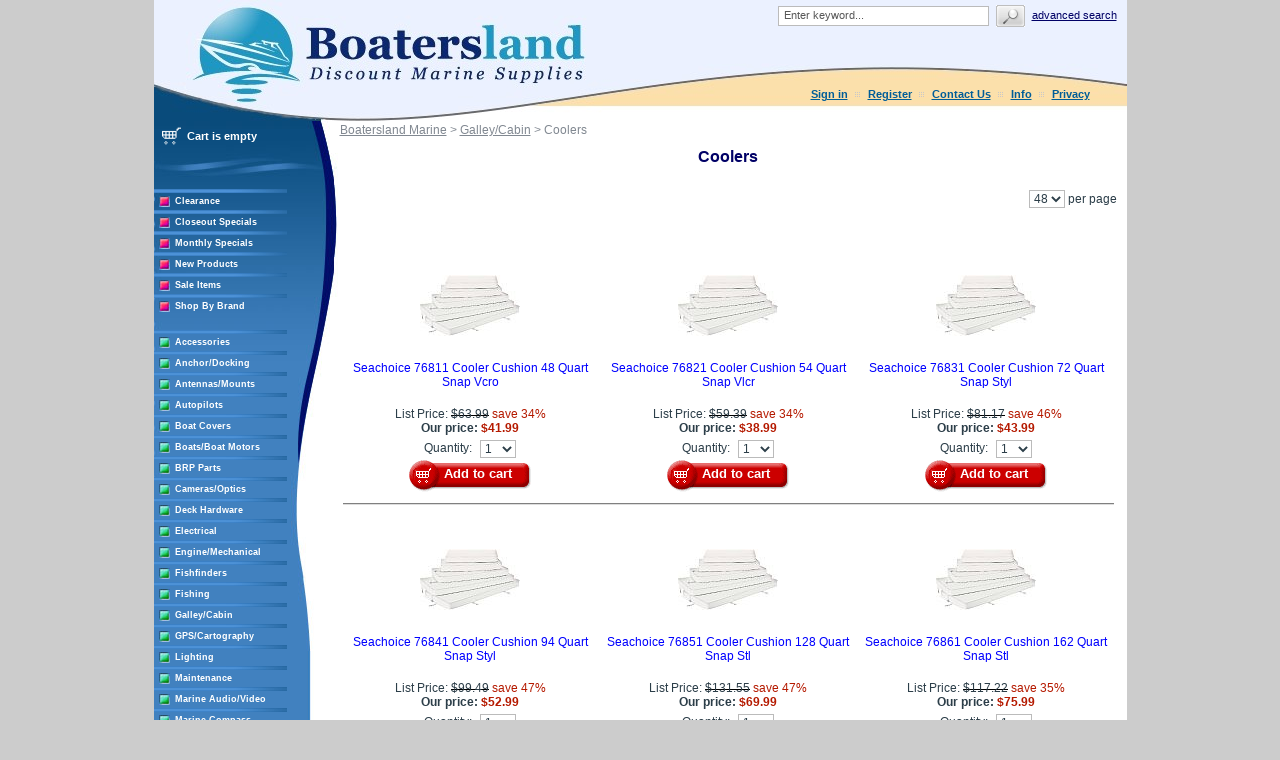

--- FILE ---
content_type: text/html; charset=UTF-8
request_url: https://www.boatersland.com/coolers.html
body_size: 102636
content:
<?xml version="1.0" encoding="UTF-8"?>
<!DOCTYPE html PUBLIC "-//W3C//DTD XHTML 1.0 Transitional//EN" "http://www.w3.org/TR/xhtml1/DTD/xhtml1-transitional.dtd">

<html xmlns="http://www.w3.org/1999/xhtml">
<head>
  <title>Coolers - Galley/Cabin - Boatersland Marine</title>
  <meta http-equiv="Content-Type" content="text/html; charset=UTF-8" />
  <meta http-equiv="X-UA-Compatible" content="IE=Edge" />
  <meta http-equiv="Content-Script-Type" content="text/javascript" />
  <meta http-equiv="Content-Style-Type" content="text/css" />
  <meta http-equiv="Content-Language" content="en" />
  
  
                                                                                                                                                                                                                                                                                                                                                                                                                                                                                                        
  <meta name="description" content="Coolers including Seachoice 76811 Cooler Cushion 48 Quart Snap Vcro, Seachoice 76821 Cooler Cushion 54 Quart Snap Vlcr, Seachoice 76831 Cooler Cushion 72 Quart Snap Styl, Seachoice 76841 Cooler Cushion 94 Quart Snap Styl, Seachoice 76851 Cooler Cushion 128 Quart Snap Stl, Seachoice 76861 Cooler Cushion 162 Quart Snap Stl, Seachoice 76891 Igloo Stainless Steel Hinge Pr, Seachoice 76901 Hinge for Igloo Cooler Pair, Seachoice 76921 Latch Set (2 Latches &amp; Posts), Seachoice 76931 Non Threaded..." />
  <meta name="keywords" content="Coolers Seachoice 76811 Cooler Cushion 48 Quart Snap Vcro Seachoice 76821 Cooler Cushion 54 Quart Snap Vlcr Seachoice 76831 Cooler Cushion 72 Quart Snap Styl Seachoice 76841 Cooler Cushion 94 Quart Snap Styl Seachoice 76851 Cooler Cushion 128 Quart Snap Stl Seachoice 76861 Cooler Cushion 162 Quart Snap Stl Seachoice 76891 Igloo Stainless Steel Hinge Pr Seachoice 76901 Hinge for Igloo Cooler Pair Seachoice 76921 Latch Set (2 Latches &amp; Posts) Seachoice 76931 Non Threaded Drain Plug Seachoice..." />

<!-- Global site tag (gtag.js) - Google Ads: 1071977410 -->
<script async src="https://www.googletagmanager.com/gtag/js?id=AW-1071977410"></script>
<script>
  window.dataLayer = window.dataLayer || [];
  function gtag(){dataLayer.push(arguments);}
  gtag('js', new Date());

  gtag('config', 'AW-1071977410', {'allow_enhanced_conversions':true});
</script>
  <script type="text/javascript">
//<![CDATA[
  var number_format_dec = '.'; var number_format_th = ','; var number_format_point = '2'; var store_language = 'en'; var xcart_web_dir = ""; var images_dir = "/skin/common_files/images"; var alt_images_dir = "/skin/boatersland/images"; var lbl_no_items_have_been_selected = 'No items have been selected'; var current_area = 'C'; var currency_format = "$x"; var lbl_product_minquantity_error = "Sorry, the minimum order quantity for this product is {{min}}."; var lbl_product_maxquantity_error = "Sorry, the maximum order quantity for this product is {{max}}."; var lbl_product_quantity_type_error = "You can specify a number from {{min}} to {{max}}."; var is_limit = false; var lbl_required_field_is_empty = "The required field \'~~field~~\' is empty!"; var lbl_field_required = "Field is required"; var lbl_field_format_is_invalid = "The format of the \'~~field~~\' field is invalid."; var txt_required_fields_not_completed = "The following required fields have not been completed: {{fields}} Do you wish to submit the form with these fields empty?"; var lbl_blockui_default_message = "Please wait..."; var lbl_error = 'Error'; var lbl_warning = 'Warning'; var lbl_information = 'Information'; var lbl_ok = 'OK'; var lbl_yes = 'Yes'; var lbl_no = 'No'; var txt_minicart_total_note = 'Order subtotal does not cover discounts and extra costs like shipping charges, etc. The final cost of the order will be calculated at the checkout page.'; var txt_ajax_error_note = 'An error occurred while processing a request. Please <a href=\"javascript:void(0);\" onclick=\"javascript:window.location.reload();\">refresh the page.<a><br /><br />If the problem still persists after refreshing the page please <a href=\"javascript:void(0);\" onclick=\"javascript:self.location=\'help.php?section=contactus&amp;mode=update\'\">contact us<\/a> on the matter.';  var txt_email_invalid = "Email address is invalid! Please correct"; var email_validation_regexp = new RegExp("^[a-z0-9!#$%&\'*+\\/=?^_`{|}~-]+(?:\\.[a-z0-9!#$%&\'*+\\/=?^_`{|}~-]+)*@(?:[a-z0-9](?:[a-z0-9-]*[a-z0-9])?\\.)+[a-z](?:[a-z0-9-]*[a-z0-9])$", "gi");  var is_admin_editor = false; var  topMessageDelay = []; topMessageDelay['i'] = 10*1000; topMessageDelay['w'] = 60*1000; topMessageDelay['e'] = 0*1000; 
//]]>
</script> <script type="text/javascript" src="/skin/common_files/js/common.js"></script>    <script type="text/javascript" src="/skin/common_files/js/browser_identificator.js"></script>       <script type="text/javascript" src="/skin/common_files/lib/jquery-min.js"></script> <script type="text/javascript" src="/skin/common_files/lib/jquery.bgiframe.min.js"></script>   <script type="text/javascript" src="/skin/common_files/lib/jqueryui/jquery-ui.custom.min.js"></script>    <link rel="stylesheet" type="text/css" href="/skin/common_files/lib/jqueryui/jquery.ui.theme.css" />  <link rel="stylesheet" type="text/css" href="/skin/common_files/css/jquery_ui.css" />   <script type="text/javascript" src="/skin/common_files/js/ajax.js"></script> <script type="text/javascript" src="/skin/common_files/lib/cluetip/jquery.cluetip.js"></script>  <script type="text/javascript" src="/skin/common_files/js/top_message.js"></script> <script type="text/javascript" src="/skin/common_files/js/popup_open.js"></script> <script type="text/javascript" src="/skin/common_files/lib/jquery.blockUI.js"></script> <script type="text/javascript" src="/skin/common_files/lib/jquery.blockUI.defaults.js"></script>  <script type="text/javascript" src="/skin/boatersland/modules/Banner_System/js/jquery.cycle.all.js"></script>  <script type="text/javascript" src="/skin/common_files/lib/jquery.cookie.js"></script>     <script type="text/javascript">
//<![CDATA[
    /*  Fix a.href if base url is defined for page */ function anchor_fix() { var links = document.getElementsByTagName('A'); var m; var _rg = new RegExp("(^|" + self.location.host + xcart_web_dir + "/)#([\\w\\d_]+)$"); for (var i = 0; i < links.length; i++) {   if (links[i].href && (m = links[i].href.match(_rg))) {     links[i].href = 'javascript:void(self.location.hash = "' + m[2] + '");';   } } } if (window.addEventListener) window.addEventListener("load", anchor_fix, false); else if (window.attachEvent) window.attachEvent("onload", anchor_fix);    function initDropOutButton() {   if ($(this).hasClass('activated-widget'))     return;   $(this).addClass('activated-widget');   var dropOutBoxObj = $(this).parent().find('.dropout-box');   /* Process the onclick event on a dropout button  */   $(this).click(     function(e) {       e.stopPropagation();       $('.dropout-box').removeClass('current');       dropOutBoxObj         .toggle()         .addClass('current');       $('.dropout-box').not('.current').hide();       if (dropOutBoxObj.offset().top + dropOutBoxObj.height() - $('#center-main').offset().top - $('#center-main').height() > 0) {         dropOutBoxObj.css('bottom', '-2px');       }     }   );   /* Click on a dropout layer keeps the dropout content opened */   $(this).parent().click(     function(e) {       e.stopPropagation();     }   );   /* shift the dropout layer from the right hand side  */   /* if it's out of the main area */   var borderDistance = ($("#center-main").offset().left + $("#center-main").outerWidth()) - ($(this).offset().left + dropOutBoxObj.outerWidth());   if (!isNaN(borderDistance) && borderDistance < 0) {     dropOutBoxObj.css('left', borderDistance+'px');   } } $(document).ready( function() {   $('body').click(     function() {       $('.dropout-box')         .filter(function() { return $(this).css('display') != 'none'; } )         .hide();     }   );   $('div.dropout-container div.drop-out-button').each(initDropOutButton); } );    /* Position:absolute elements will not move when window is resized  */ /* if a sibling contains float elements and a clear:both element */ /* bugzilla.mozilla.org/show_bug.cgi?id=442542 */ /* FireFox 3.0+ */ if (navigator.userAgent.toLowerCase().search(/firefox\/(3\.\d+)/i) != -1 && typeof(window.$) != 'undefined') { $.event.add( window, 'resize', function() {   var h = document.getElementById('header');   if (!h || $(h).css('position') != 'absolute')     return;   document.getElementById('header').style.position = 'static';   setTimeout(     function() {       document.getElementById('header').style.position = 'absolute';     },   20); }); }   $(document).ready( function() { $('form').not('.skip-auto-validation').each(function() {   applyCheckOnSubmit(this); }); $('a.toggle-link').live(   'click',   function(e) {     $('#' + $(this).attr('id').replace('link', 'box')).toggle();   } ); });   if (products_data == undefined) { var products_data = []; }  var txt_are_you_sure = 'Are you sure?'; 
//]]>
</script>     <script type="text/javascript" src="/skin/boatersland/modules/Product_Options/func.js"></script>  <script type="text/javascript" src="/skin/common_files/js/check_quantity.js"></script>          <script type="text/javascript">
//<![CDATA[

var _gaq = _gaq || [];
_gaq.push(["_setAccount", "UA-3279255-1"]);
_gaq.push(["_trackPageview"]);


(function() {
  var ga = document.createElement('script'); ga.type = 'text/javascript'; ga.async = true;
  ga.src = ('https:' == document.location.protocol ? 'https://ssl' : 'http://www') + '.google-analytics.com/ga.js';
  var s = document.getElementsByTagName('script')[0]; s.parentNode.insertBefore(ga, s);
})();

//]]>
</script>



     <script type="text/javascript" src="/skin/common_files/modules/Add_to_cart_popup/product_added.js"></script>     <link rel="stylesheet" type="text/css" href="/skin/common_files/css/main.css" />     <link rel="stylesheet" type="text/css" href="/skin/common_files/css/main.FF.css" />    <link rel="stylesheet" type="text/css" href="/skin/common_files/lib/cluetip/jquery.cluetip.css" />         <link rel="stylesheet" type="text/css" href="/skin/common_files/modules/Recently_Viewed/main.css" /><link rel="stylesheet" type="text/css" href="/skin/common_files/modules/Add_to_cart_popup/main.css" /><link rel="stylesheet" type="text/css" href="/skin/common_files/modules/Upselling_Products/main.css" /><link rel="stylesheet" type="text/css" href="/skin/common_files/modules/Discount_Coupons/main.css" /><link rel="stylesheet" type="text/css" href="/skin/common_files/modules/Manufacturers/main.css" /><link rel="stylesheet" type="text/css" href="/skin/boatersland/modules/Banner_System/main.css" /><link rel="stylesheet" type="text/css" href="/skin/common_files/modules/New_Arrivals/main.css" /><link rel="stylesheet" type="text/css" href="/skin/common_files/modules/Google_reCaptcha/main.css" /><link rel="stylesheet" type="text/css" href="/skin/common_files/modules/UPS_OnLine_Tools/main.css" /><link rel="stylesheet" type="text/css" href="/skin/common_files/modules/Product_Options/main.css" /><link rel="stylesheet" type="text/css" href="/skin/common_files/modules/Detailed_Product_Images/main.css" /><link rel="stylesheet" type="text/css" href="/skin/common_files/modules/Advanced_Order_Management/main.css" /><link rel="stylesheet" type="text/css" href="/skin/common_files/modules/One_Page_Checkout/main.css" />      <link rel="stylesheet" type="text/css" href="/skin/boatersland/css/altskin.css" />         	                
<link rel="shortcut icon" type="image/png" href="https://www.boatersland.com/favicon.ico" />

  <link rel="canonical" href="https://www.boatersland.com/coolers.html" />
  <base href="https://www.boatersland.com/" />




  <script type="text/javascript" src='https://www.google.com/recaptcha/api.js'></script>
<script type="text/javascript">
//<![CDATA[
grc_public_key = '6LfM4TEdAAAAAARvTZHtRhUQr3pM441it8-Wm-q6';
//]]>
</script>




<link rel="stylesheet" type="text/css" href="/skin/boatersland/shadowbox/shadowbox.css" />
<script type="text/javascript" src="/skin/boatersland/shadowbox/shadowbox.js"></script>

<script type="text/javascript">
Shadowbox.init({
    handleOversize: "drag",
    counterType: 'skip'
});
</script>


</head>

<body class="uo-container ">

<div id="page-container"> <table class="Container" id="page-container-admin" cellpadding="0" cellspacing="0" width="960">
<tr><td class="Container">  <div class="Header">
<table cellpadding="0" cellspacing="0" border="0"><tr><td class="HeadLogo"><a href="https://www.boatersland.com"><img src="/skin/boatersland/images/spacer.gif" width="532" height="80" alt="" /></a></td>
<td class="HeadRightBox">

<div class="search">
  <div class="valign-middle">
    <form method="post" action="search.php" name="productsearchform">

      <input type="hidden" name="simple_search" value="Y" />
      <input type="hidden" name="mode" value="search" />
      <input type="hidden" name="posted_data[by_title]" value="Y" />
      <input type="hidden" name="posted_data[by_descr]" value="Y" />
      <input type="hidden" name="posted_data[by_sku]" value="Y" />
      <input type="hidden" name="posted_data[search_in_subcategories]" value="Y" />
      <input type="hidden" name="posted_data[including]" value="all" />

      <input type="text" name="posted_data[substring]" class="text default-value" value="Enter keyword..." /><input type="image" src="/skin/common_files/images/spacer.gif" class="search-button" /><a href="search.php" class="search" rel="nofollow">Advanced search</a>

    </form>

  </div>
</div><div class="Phone">&nbsp;

<div class="header-name"><img src="/skin/boatersland/images/spacer.gif" width="5" height="5" alt="" /></div>

  <div class="header-links">
		<div class="wrapper">
			  <a href="https://www.boatersland.com/login.php" title="Sign in"  onclick="javascript: return !popupOpen('login.php','', {zIndex: 10001});" id="href_Sign_in">Sign in</a>  <a href="register.php">Register</a>



 <a href="help.php?section=contactus&amp;mode=update">Contact Us</a>
 <a href="help.php?section=conditions">Info</a>
 <a href="help.php?section=business">Privacy</a>

 		</div>
  </div>
</td>
</tr>
</table>
</div>                  <div id="fb-root"></div>
        
        
    <!-- central space -->

    
<!-- main area -->
<table width="100%" cellpadding="0" cellspacing="0">
<tr>
<td class="VertMenuLeftColumn">
<div class="VertMenuLeftColumnSubstrate" id="m_table">

<div style="padding-left: 6px; padding-bottom:35px;">
     <script type="text/javascript">
//<![CDATA[
 var lbl_error = 'Error'; var txt_minicart_total_note = 'Order subtotal does not cover discounts and extra costs like shipping charges, etc. The final cost of the order will be calculated at the checkout page.'; 
//]]>
</script> <script type="text/javascript" src="/skin/common_files/js/ajax.minicart.js"></script>    

<div class="menu-minicart"><div class="minicart">

<table cellpadding="1" cellspacing="0">
<tr>
	<td width="23"><img src="/skin/boatersland/images/cart_empty.gif" width="19" height="16" alt="" /></td>
	<td class="minicart" align="center"><b>Cart is empty</b></td>
</tr>
</table>
</div>
</div></div>

<div style="padding: 0px;">
									<img src="/skin/boatersland/images/custom/stripe.jpg" width="133" height="4" alt="" vspace="3" /><br />
<img src="/skin/boatersland/images/custom/rsquare.jpg" width="11" height="11" alt="" style="float: left;" hspace="5"/><a href="https://www.boatersland.com/clearance-items.html" class="VertMenuItems">Clearance</a><br />
<img src="/skin/boatersland/images/spacer.gif" width="11" height="1" alt="" /><br />
		<img src="/skin/boatersland/images/custom/stripe.jpg" width="133" height="4" alt="" vspace="3" /><br />
<img src="/skin/boatersland/images/custom/rsquare.jpg" width="11" height="11" alt="" style="float: left;" hspace="5"/><a href="https://www.boatersland.com/closeouts.html" class="VertMenuItems">Closeout Specials</a><br />
<img src="/skin/boatersland/images/spacer.gif" width="11" height="1" alt="" /><br />
															<img src="/skin/boatersland/images/custom/stripe.jpg" width="133" height="4" alt="" vspace="3" /><br />
<img src="/skin/boatersland/images/custom/rsquare.jpg" width="11" height="11" alt="" style="float: left;" hspace="5"/><a href="https://www.boatersland.com/monthlyspecials.html" class="VertMenuItems">Monthly Specials</a><br />
<img src="/skin/boatersland/images/spacer.gif" width="11" height="1" alt="" /><br />
		<img src="/skin/boatersland/images/custom/stripe.jpg" width="133" height="4" alt="" vspace="3" /><br />
<img src="/skin/boatersland/images/custom/rsquare.jpg" width="11" height="11" alt="" style="float: left;" hspace="5"/><a href="https://www.boatersland.com/new.html" class="VertMenuItems">New Products</a><br />
<img src="/skin/boatersland/images/spacer.gif" width="11" height="1" alt="" /><br />
										<img src="/skin/boatersland/images/custom/stripe.jpg" width="133" height="4" alt="" vspace="3" /><br />
<img src="/skin/boatersland/images/custom/rsquare.jpg" width="11" height="11" alt="" style="float: left;" hspace="5"/><a href="https://www.boatersland.com/sale-items.html" class="VertMenuItems">Sale Items</a><br />
<img src="/skin/boatersland/images/spacer.gif" width="11" height="1" alt="" /><br />
								<img src="/skin/boatersland/images/custom/stripe.jpg" width="133" height="4" alt="" vspace="3" /><br />
<img src="/skin/boatersland/images/custom/rsquare.jpg" width="11" height="11" alt="" style="float: left;" hspace="5"/><a href="manufacturers.php" class="VertMenuItems">Shop By Brand</a><br />
<img src="/skin/boatersland/images/spacer.gif" width="11" height="1" alt="" /><br />

</div>
<img src="/skin/common_files/images/spacer.gif" width="184" height="1" alt="" /><br />
<br />

<div style="padding: 0px;">

	<img src="/skin/boatersland/images/custom/stripe.jpg" width="133" height="4" alt="" vspace="3" /><br />
<img src="/skin/boatersland/images/custom/gsquare.jpg" width="11" height="11" alt="" style="float: left;" hspace="5"/><a href="https://www.boatersland.com/accessories.html" class="VertMenuItemsGreen">Accessories</a><br />
<img src="/skin/boatersland/images/spacer.gif" width="11" height="1" alt="" /><br />
		<img src="/skin/boatersland/images/custom/stripe.jpg" width="133" height="4" alt="" vspace="3" /><br />
<img src="/skin/boatersland/images/custom/gsquare.jpg" width="11" height="11" alt="" style="float: left;" hspace="5"/><a href="https://www.boatersland.com/anchordocking.html" class="VertMenuItemsGreen">Anchor/Docking</a><br />
<img src="/skin/boatersland/images/spacer.gif" width="11" height="1" alt="" /><br />
		<img src="/skin/boatersland/images/custom/stripe.jpg" width="133" height="4" alt="" vspace="3" /><br />
<img src="/skin/boatersland/images/custom/gsquare.jpg" width="11" height="11" alt="" style="float: left;" hspace="5"/><a href="https://www.boatersland.com/antennas.html" class="VertMenuItemsGreen">Antennas/Mounts</a><br />
<img src="/skin/boatersland/images/spacer.gif" width="11" height="1" alt="" /><br />
		<img src="/skin/boatersland/images/custom/stripe.jpg" width="133" height="4" alt="" vspace="3" /><br />
<img src="/skin/boatersland/images/custom/gsquare.jpg" width="11" height="11" alt="" style="float: left;" hspace="5"/><a href="https://www.boatersland.com/marine-autopilots.html" class="VertMenuItemsGreen">Autopilots</a><br />
<img src="/skin/boatersland/images/spacer.gif" width="11" height="1" alt="" /><br />
		<img src="/skin/boatersland/images/custom/stripe.jpg" width="133" height="4" alt="" vspace="3" /><br />
<img src="/skin/boatersland/images/custom/gsquare.jpg" width="11" height="11" alt="" style="float: left;" hspace="5"/><a href="https://www.boatersland.com/boatcovers.html" class="VertMenuItemsGreen">Boat Covers</a><br />
<img src="/skin/boatersland/images/spacer.gif" width="11" height="1" alt="" /><br />
		<img src="/skin/boatersland/images/custom/stripe.jpg" width="133" height="4" alt="" vspace="3" /><br />
<img src="/skin/boatersland/images/custom/gsquare.jpg" width="11" height="11" alt="" style="float: left;" hspace="5"/><a href="https://www.boatersland.com/boat-motors.html" class="VertMenuItemsGreen">Boats/Boat Motors</a><br />
<img src="/skin/boatersland/images/spacer.gif" width="11" height="1" alt="" /><br />
		<img src="/skin/boatersland/images/custom/stripe.jpg" width="133" height="4" alt="" vspace="3" /><br />
<img src="/skin/boatersland/images/custom/gsquare.jpg" width="11" height="11" alt="" style="float: left;" hspace="5"/><a href="https://www.boatersland.com/brp-parts.html" class="VertMenuItemsGreen">BRP Parts</a><br />
<img src="/skin/boatersland/images/spacer.gif" width="11" height="1" alt="" /><br />
		<img src="/skin/boatersland/images/custom/stripe.jpg" width="133" height="4" alt="" vspace="3" /><br />
<img src="/skin/boatersland/images/custom/gsquare.jpg" width="11" height="11" alt="" style="float: left;" hspace="5"/><a href="https://www.boatersland.com/marine-cameras.html" class="VertMenuItemsGreen">Cameras/Optics</a><br />
<img src="/skin/boatersland/images/spacer.gif" width="11" height="1" alt="" /><br />
				<img src="/skin/boatersland/images/custom/stripe.jpg" width="133" height="4" alt="" vspace="3" /><br />
<img src="/skin/boatersland/images/custom/gsquare.jpg" width="11" height="11" alt="" style="float: left;" hspace="5"/><a href="https://www.boatersland.com/marine-deck-hardware.html" class="VertMenuItemsGreen">Deck Hardware</a><br />
<img src="/skin/boatersland/images/spacer.gif" width="11" height="1" alt="" /><br />
		<img src="/skin/boatersland/images/custom/stripe.jpg" width="133" height="4" alt="" vspace="3" /><br />
<img src="/skin/boatersland/images/custom/gsquare.jpg" width="11" height="11" alt="" style="float: left;" hspace="5"/><a href="https://www.boatersland.com/marine-electrical-supplies.html" class="VertMenuItemsGreen">Electrical</a><br />
<img src="/skin/boatersland/images/spacer.gif" width="11" height="1" alt="" /><br />
		<img src="/skin/boatersland/images/custom/stripe.jpg" width="133" height="4" alt="" vspace="3" /><br />
<img src="/skin/boatersland/images/custom/gsquare.jpg" width="11" height="11" alt="" style="float: left;" hspace="5"/><a href="https://www.boatersland.com/enginesystems.html" class="VertMenuItemsGreen">Engine/Mechanical</a><br />
<img src="/skin/boatersland/images/spacer.gif" width="11" height="1" alt="" /><br />
		<img src="/skin/boatersland/images/custom/stripe.jpg" width="133" height="4" alt="" vspace="3" /><br />
<img src="/skin/boatersland/images/custom/gsquare.jpg" width="11" height="11" alt="" style="float: left;" hspace="5"/><a href="https://www.boatersland.com/fishfinders.html" class="VertMenuItemsGreen">Fishfinders</a><br />
<img src="/skin/boatersland/images/spacer.gif" width="11" height="1" alt="" /><br />
		<img src="/skin/boatersland/images/custom/stripe.jpg" width="133" height="4" alt="" vspace="3" /><br />
<img src="/skin/boatersland/images/custom/gsquare.jpg" width="11" height="11" alt="" style="float: left;" hspace="5"/><a href="https://www.boatersland.com/fishing-supplies.html" class="VertMenuItemsGreen">Fishing</a><br />
<img src="/skin/boatersland/images/spacer.gif" width="11" height="1" alt="" /><br />
		<img src="/skin/boatersland/images/custom/stripe.jpg" width="133" height="4" alt="" vspace="3" /><br />
<img src="/skin/boatersland/images/custom/gsquare.jpg" width="11" height="11" alt="" style="float: left;" hspace="5"/><a href="https://www.boatersland.com/galley.html" class="VertMenuItemsGreen">Galley/Cabin</a><br />
<img src="/skin/boatersland/images/spacer.gif" width="11" height="1" alt="" /><br />
		<img src="/skin/boatersland/images/custom/stripe.jpg" width="133" height="4" alt="" vspace="3" /><br />
<img src="/skin/boatersland/images/custom/gsquare.jpg" width="11" height="11" alt="" style="float: left;" hspace="5"/><a href="https://www.boatersland.com/marine-gps.html" class="VertMenuItemsGreen">GPS/Cartography</a><br />
<img src="/skin/boatersland/images/spacer.gif" width="11" height="1" alt="" /><br />
		<img src="/skin/boatersland/images/custom/stripe.jpg" width="133" height="4" alt="" vspace="3" /><br />
<img src="/skin/boatersland/images/custom/gsquare.jpg" width="11" height="11" alt="" style="float: left;" hspace="5"/><a href="https://www.boatersland.com/lighting.html" class="VertMenuItemsGreen">Lighting</a><br />
<img src="/skin/boatersland/images/spacer.gif" width="11" height="1" alt="" /><br />
		<img src="/skin/boatersland/images/custom/stripe.jpg" width="133" height="4" alt="" vspace="3" /><br />
<img src="/skin/boatersland/images/custom/gsquare.jpg" width="11" height="11" alt="" style="float: left;" hspace="5"/><a href="https://www.boatersland.com/boat-maintenance.html" class="VertMenuItemsGreen">Maintenance</a><br />
<img src="/skin/boatersland/images/spacer.gif" width="11" height="1" alt="" /><br />
		<img src="/skin/boatersland/images/custom/stripe.jpg" width="133" height="4" alt="" vspace="3" /><br />
<img src="/skin/boatersland/images/custom/gsquare.jpg" width="11" height="11" alt="" style="float: left;" hspace="5"/><a href="https://www.boatersland.com/audio.html" class="VertMenuItemsGreen">Marine Audio/Video</a><br />
<img src="/skin/boatersland/images/spacer.gif" width="11" height="1" alt="" /><br />
		<img src="/skin/boatersland/images/custom/stripe.jpg" width="133" height="4" alt="" vspace="3" /><br />
<img src="/skin/boatersland/images/custom/gsquare.jpg" width="11" height="11" alt="" style="float: left;" hspace="5"/><a href="https://www.boatersland.com/marine-compass.html" class="VertMenuItemsGreen">Marine Compass</a><br />
<img src="/skin/boatersland/images/spacer.gif" width="11" height="1" alt="" /><br />
		<img src="/skin/boatersland/images/custom/stripe.jpg" width="133" height="4" alt="" vspace="3" /><br />
<img src="/skin/boatersland/images/custom/gsquare.jpg" width="11" height="11" alt="" style="float: left;" hspace="5"/><a href="https://www.boatersland.com/marine-instruments.html" class="VertMenuItemsGreen">Marine Instruments</a><br />
<img src="/skin/boatersland/images/spacer.gif" width="11" height="1" alt="" /><br />
		<img src="/skin/boatersland/images/custom/stripe.jpg" width="133" height="4" alt="" vspace="3" /><br />
<img src="/skin/boatersland/images/custom/gsquare.jpg" width="11" height="11" alt="" style="float: left;" hspace="5"/><a href="https://www.boatersland.com/marineradar.html" class="VertMenuItemsGreen">Marine Radar</a><br />
<img src="/skin/boatersland/images/spacer.gif" width="11" height="1" alt="" /><br />
				<img src="/skin/boatersland/images/custom/stripe.jpg" width="133" height="4" alt="" vspace="3" /><br />
<img src="/skin/boatersland/images/custom/gsquare.jpg" width="11" height="11" alt="" style="float: left;" hspace="5"/><a href="https://www.boatersland.com/outdoors.html" class="VertMenuItemsGreen">Outdoor Products</a><br />
<img src="/skin/boatersland/images/spacer.gif" width="11" height="1" alt="" /><br />
		<img src="/skin/boatersland/images/custom/stripe.jpg" width="133" height="4" alt="" vspace="3" /><br />
<img src="/skin/boatersland/images/custom/gsquare.jpg" width="11" height="11" alt="" style="float: left;" hspace="5"/><a href="https://www.boatersland.com/paint.html" class="VertMenuItemsGreen">Paint</a><br />
<img src="/skin/boatersland/images/spacer.gif" width="11" height="1" alt="" /><br />
		<img src="/skin/boatersland/images/custom/stripe.jpg" width="133" height="4" alt="" vspace="3" /><br />
<img src="/skin/boatersland/images/custom/gsquare.jpg" width="11" height="11" alt="" style="float: left;" hspace="5"/><a href="https://www.boatersland.com/plumbvent.html" class="VertMenuItemsGreen">Plumbing/Ventilation</a><br />
<img src="/skin/boatersland/images/spacer.gif" width="11" height="1" alt="" /><br />
		<img src="/skin/boatersland/images/custom/stripe.jpg" width="133" height="4" alt="" vspace="3" /><br />
<img src="/skin/boatersland/images/custom/gsquare.jpg" width="11" height="11" alt="" style="float: left;" hspace="5"/><a href="https://www.boatersland.com/power-sports.html" class="VertMenuItemsGreen">Powersports</a><br />
<img src="/skin/boatersland/images/spacer.gif" width="11" height="1" alt="" /><br />
		<img src="/skin/boatersland/images/custom/stripe.jpg" width="133" height="4" alt="" vspace="3" /><br />
<img src="/skin/boatersland/images/custom/gsquare.jpg" width="11" height="11" alt="" style="float: left;" hspace="5"/><a href="https://www.boatersland.com/propellers.html" class="VertMenuItemsGreen">Propellers</a><br />
<img src="/skin/boatersland/images/spacer.gif" width="11" height="1" alt="" /><br />
			<img src="/skin/boatersland/images/custom/stripe.jpg" width="133" height="4" alt="" vspace="3" /><br />
<img src="/skin/boatersland/images/custom/gsquare.jpg" width="11" height="11" alt="" style="float: left;" hspace="5"/><a href="https://www.boatersland.com/safety-epirbs.html" class="VertMenuItemsGreen">Safety/EPIRBs</a><br />
<img src="/skin/boatersland/images/spacer.gif" width="11" height="1" alt="" /><br />
		<img src="/skin/boatersland/images/custom/stripe.jpg" width="133" height="4" alt="" vspace="3" /><br />
<img src="/skin/boatersland/images/custom/gsquare.jpg" width="11" height="11" alt="" style="float: left;" hspace="5"/><a href="https://www.boatersland.com/sailinghdware.html" class="VertMenuItemsGreen">Sailing</a><br />
<img src="/skin/boatersland/images/spacer.gif" width="11" height="1" alt="" /><br />
			<img src="/skin/boatersland/images/custom/stripe.jpg" width="133" height="4" alt="" vspace="3" /><br />
<img src="/skin/boatersland/images/custom/gsquare.jpg" width="11" height="11" alt="" style="float: left;" hspace="5"/><a href="https://www.boatersland.com/kvhsatellite.html" class="VertMenuItemsGreen">Satellite TV/Phone</a><br />
<img src="/skin/boatersland/images/spacer.gif" width="11" height="1" alt="" /><br />
		<img src="/skin/boatersland/images/custom/stripe.jpg" width="133" height="4" alt="" vspace="3" /><br />
<img src="/skin/boatersland/images/custom/gsquare.jpg" width="11" height="11" alt="" style="float: left;" hspace="5"/><a href="https://www.boatersland.com/trailering.html" class="VertMenuItemsGreen">Trailering</a><br />
<img src="/skin/boatersland/images/spacer.gif" width="11" height="1" alt="" /><br />
		<img src="/skin/boatersland/images/custom/stripe.jpg" width="133" height="4" alt="" vspace="3" /><br />
<img src="/skin/boatersland/images/custom/gsquare.jpg" width="11" height="11" alt="" style="float: left;" hspace="5"/><a href="https://www.boatersland.com/trimtabs.html" class="VertMenuItemsGreen">Trim Tabs</a><br />
<img src="/skin/boatersland/images/spacer.gif" width="11" height="1" alt="" /><br />
		<img src="/skin/boatersland/images/custom/stripe.jpg" width="133" height="4" alt="" vspace="3" /><br />
<img src="/skin/boatersland/images/custom/gsquare.jpg" width="11" height="11" alt="" style="float: left;" hspace="5"/><a href="https://www.boatersland.com/marineradios.html" class="VertMenuItemsGreen">VHF/SSB Radios</a><br />
<img src="/skin/boatersland/images/spacer.gif" width="11" height="1" alt="" /><br />
		<img src="/skin/boatersland/images/custom/stripe.jpg" width="133" height="4" alt="" vspace="3" /><br />
<img src="/skin/boatersland/images/custom/gsquare.jpg" width="11" height="11" alt="" style="float: left;" hspace="5"/><a href="https://www.boatersland.com/watersports.html" class="VertMenuItemsGreen">Water Sports</a><br />
<img src="/skin/boatersland/images/spacer.gif" width="11" height="1" alt="" /><br />
		<img src="/skin/boatersland/images/custom/stripe.jpg" width="133" height="4" alt="" vspace="3" /><br />
<img src="/skin/boatersland/images/custom/gsquare.jpg" width="11" height="11" alt="" style="float: left;" hspace="5"/><a href="https://www.boatersland.com/weather-stations.html" class="VertMenuItemsGreen">Weather Stations</a><br />
<img src="/skin/boatersland/images/spacer.gif" width="11" height="1" alt="" /><br />
		<img src="/skin/boatersland/images/custom/stripe.jpg" width="133" height="4" alt="" vspace="3" /><br />
<img src="/skin/boatersland/images/custom/gsquare.jpg" width="11" height="11" alt="" style="float: left;" hspace="5"/><a href="https://www.boatersland.com/winterizing.html" class="VertMenuItemsGreen">Winterizing</a><br />
<img src="/skin/boatersland/images/spacer.gif" width="11" height="1" alt="" /><br />
	

</div>
<img src="/skin/common_files/images/spacer.gif" width="184" height="1" alt="" /><br />
<br />
																															<img src="/skin/boatersland/images/custom/stripe.jpg" width="133" height="4" alt="" vspace="3" /><br />
<img src="/skin/boatersland/images/custom/rsquare.jpg" width="11" height="11" alt="" style="float: left;" hspace="5"/><a href="https://www.boatersland.com/rebates.html" class="VertMenuItems">Rebates</a><br />
<img src="/skin/boatersland/images/spacer.gif" width="11" height="1" alt="" /><br />
											<div style="padding: 0px;">


<img src="/skin/boatersland/images/custom/stripe.jpg" width="133" height="4" alt="" vspace="3" /><br />
<img src="/skin/boatersland/images/custom/rsquare.jpg" width="11" height="11" alt="" style="float: left;" hspace="5"/><a href="http://blog.boatersland.com" target="_blank" class="VertMenuItems">Boatersland Blog</a><br />
<img src="/skin/boatersland/images/spacer.gif" width="11" height="1" alt="" /><br />
<img src="/skin/boatersland/images/custom/stripe.jpg" width="133" height="4" alt="" vspace="3" /><br />
<img src="/skin/boatersland/images/custom/rsquare.jpg" width="11" height="11" alt="" style="float: left;" hspace="5"/><a href="https://www.boatersland.com/emailsignup.html" class="VertMenuItems">Newsletter Signup</a><br />
<img src="/skin/boatersland/images/spacer.gif" width="11" height="1" alt="" /><br />


</div>
<img src="/skin/common_files/images/spacer.gif" width="184" height="1" alt="" /><br />
	<br />
<div style="width: 155px;" align="center">
<p><a target="_blank" href="https://seal.godaddy.com/verifySeal?sealID=4lNFCG5Mx3H5TUbH7XM5MrtY92Hbm6tkD11SSfXMkzbRVhbdRtqtB">
<img border="0" src="/skin/common_files/images/custom/godaddyssl.png" width="115" height="60" align="middle"></a></p>
<p>
<a target="_blank" href="http://verify.authorize.net/anetseal/?pid=7148af24-8e81-4bad-8bb3-82f65f8f37f2&rurl=http://www.boatersland.com/">
<img border="0" src="/skin/common_files/images/custom/authorize-net.png" width="90" height="72" align="middle"></a></p>	<div style="	width: 120px;
					padding: 3px;
					border-top: solid 2px #c0c0c0;
					border-left: solid 2px #c0c0c0;
					border-bottom: solid 2px #808080;
					border-right: solid 2px #808080;
					background-color: #00ffff;
					text-align: center;">
	<font style="	color:#ff0000;
					font:bold 13px Arial;">
					<i>Did you know?</i></font><br />
	<font style="	color:#000;
					fint:normal 13px Arial;">
					ALL products we sell are factory new and come with the full Manufacturers Warranty!</font>
					
	</div>
	<br />
	<a target="_blank" href="http://www.nmea.org">
	<img width="81" height="88" border="0" src="/skin/common_files/images/custom/nmea_logo.jpg" alt=""/>
	</a>
</div><br />
<img src="/skin/common_files/images/spacer.gif" width="184" height="1" alt="" />
<div id="bigspace" style="padding-top: 2px;">&nbsp;</div>
</div>
</td>
<td valign="top" width="100%" style="padding-left: 2px; padding-right: 10px; padding-top: 2px;">
<!-- central space -->

<div id="location">
<a href="home.php">Boatersland Marine</a>&nbsp;>&nbsp;<a href="https://www.boatersland.com/galley.html">Galley/Cabin</a>&nbsp;>&nbsp;Coolers</a>
</div>


<!-- check javascript availability -->
<noscript>
  <table width="500" cellpadding="2" cellspacing="0" align="center">
  <tr>
    <td align="center" class="ErrorMessage">This site requires JavaScript to function properly.<br />Please enable JavaScript in your web browser.</td>
  </tr>
  </table>
</noscript>

      
                            
      
      
      
      
      
               <script type="text/javascript">
//<![CDATA[
 var lbl_added = 'Added'; var lbl_error = 'Error'; var redirect_to_cart = false; 
//]]>
</script> <script type="text/javascript" src="/skin/common_files/js/ajax.add2cart.js"></script> <script type="text/javascript" src="/skin/common_files/js/ajax.product.js"></script> <script type="text/javascript" src="/skin/common_files/js/ajax.products.js"></script>  	<script type="text/javascript">
	//<![CDATA[
	
	$(ajax).bind(
	  'load',
	  function() {
	    var elm = $('.product-details').get(0);
	    return elm && ajax.widgets.product(elm);
	  }
	);
	
	//]]>
	</script>
  <div align="center"><h1>Coolers</h1></div>

<br />


<ul class="simple-list-left width-100">
<li class="item-right">
<span class="per-page-selector"><select onchange="javascript:window.location='https://www.boatersland.com/coolers.html?objects_per_page=' + this.value;"><option value="" selected="selected"></option><option value="6">6</option><option value="12">12</option><option value="18">18</option><option value="24">24</option><option value="30">30</option><option value="36">36</option><option value="42">42</option><option value="48" selected="selected">48</option></select>&nbsp;per page</span></li>
</ul>
<div class="clearing"></div>
<br />
	


  <table cellspacing="3" class="products products-table width-100" summary="Products list">

          <tr class="highlight first">

                    <td style="width: 33%; height: 100px;">
              <div class="image">


               <a
															href="https://www.boatersland.com/seachoice-76811-cooler-cushion-48-quart-snap-vcro.html"
																																							><img src="https://www.boatersland.com/images/cache/Seachoice-76811-Cooler-Cushion-48-Quart-Snap-Vcro-1001531627572.jpg" class="NoBorder" alt="Seachoice 76811 Cooler Cushion 48 Quart Snap Vcro" width="100" height="61" /></a>
              </div>
            </td>
                    <td style="width: 33%; height: 100px;">
              <div class="image">


               <a
															href="https://www.boatersland.com/seachoice-76821-cooler-cushion-54-quart-snap-vlcr.html"
																																							><img src="https://www.boatersland.com/images/cache/Seachoice-76821-Cooler-Cushion-54-Quart-Snap-Vlcr-1001531627573.jpg" class="NoBorder" alt="Seachoice 76821 Cooler Cushion 54 Quart Snap Vlcr" width="100" height="61" /></a>
              </div>
            </td>
                    <td style="width: 33%; height: 100px;">
              <div class="image">


               <a
															href="https://www.boatersland.com/seachoice-76831-cooler-cushion-72-quart-snap-styl.html"
																																							><img src="https://www.boatersland.com/images/cache/Seachoice-76831-Cooler-Cushion-72-Quart-Snap-Styl-1001531627573.jpg" class="NoBorder" alt="Seachoice 76831 Cooler Cushion 72 Quart Snap Styl" width="100" height="61" /></a>
              </div>
            </td>
        
      </tr>

      <tr class="highlight first product-cell product-name-row">

                
        <td>



								<a
															href="https://www.boatersland.com/seachoice-76811-cooler-cushion-48-quart-snap-vcro.html"
															class="ItemsList" ><h2>Seachoice 76811 Cooler Cushion 48 Quart Snap Vcro</h2></a>
							<br />
							
							

      
      
                      

                    <div class="price-row">


							

                                 <div class="market-price">
                    List Price: <span class="market-price-value"><span class="currency">$63.99</span></span>

                                        <span class="price-save">save  34%</span>

                  </div>
                

                								  <span class="price">Our price: </span><span class="price-value"><span class="currency">$41.99</span></span><br>
															                    </div>

                    

                  


        
                                
                                                                      <div class="buy-now">


  
  
    <form name="orderform_130592_1752429596_" method="post" action="cart.php" onsubmit="javascript: return check_quantity(130592, '') &amp;&amp; !ajax.widgets.add2cart(this);">
      <input type="hidden" name="mode" value="add" />
      <input type="hidden" name="productid" value="130592" />
      <input type="hidden" name="cat" value="229" />
      <input type="hidden" name="page" value="" />
      <input type="hidden" name="is_featured_product" value="" />

      
  
  
    
      
        <div class="quantity">
          <span class="quantity-title">Quantity:</span>

                      
            
             <select name="amount">
                                <option value="1">1</option>
                                <option value="2">2</option>
                                <option value="3">3</option>
                                <option value="4">4</option>
                                <option value="5">5</option>
                                <option value="6">6</option>
                                <option value="7">7</option>
                                <option value="8">8</option>
                                <option value="9">9</option>
                                <option value="10">10</option>
                                <option value="11">11</option>
                                <option value="12">12</option>
                                <option value="13">13</option>
                                <option value="14">14</option>
                                <option value="15">15</option>
                                <option value="16">16</option>
                                <option value="17">17</option>
                                <option value="18">18</option>
                                <option value="19">19</option>
                                <option value="20">20</option>
                            </select>

            
            
          
        </div>

      
    
    
    
      
        <div class="button-row">
                     
           
            
  
    

  <button class="button main-button add-to-cart-button" type="submit" title="Add to cart">
  <span class="button-add-cart">Add to cart</span>
  </button>









 
           
        </div>
        
      
    
    
  
      </form>
  
  
</div>
                  
		
                

            </td>

        
        <td>



								<a
															href="https://www.boatersland.com/seachoice-76821-cooler-cushion-54-quart-snap-vlcr.html"
															class="ItemsList" ><h2>Seachoice 76821 Cooler Cushion 54 Quart Snap Vlcr</h2></a>
							<br />
							
							

      
      
                      

                    <div class="price-row">


							

                                 <div class="market-price">
                    List Price: <span class="market-price-value"><span class="currency">$59.39</span></span>

                                        <span class="price-save">save  34%</span>

                  </div>
                

                								  <span class="price">Our price: </span><span class="price-value"><span class="currency">$38.99</span></span><br>
															                    </div>

                    

                  


        
                                
                                                                      <div class="buy-now">


  
  
    <form name="orderform_130593_1752429596_" method="post" action="cart.php" onsubmit="javascript: return check_quantity(130593, '') &amp;&amp; !ajax.widgets.add2cart(this);">
      <input type="hidden" name="mode" value="add" />
      <input type="hidden" name="productid" value="130593" />
      <input type="hidden" name="cat" value="229" />
      <input type="hidden" name="page" value="" />
      <input type="hidden" name="is_featured_product" value="" />

      
  
  
    
      
        <div class="quantity">
          <span class="quantity-title">Quantity:</span>

                      
            
             <select name="amount">
                                <option value="1">1</option>
                                <option value="2">2</option>
                                <option value="3">3</option>
                                <option value="4">4</option>
                                <option value="5">5</option>
                                <option value="6">6</option>
                                <option value="7">7</option>
                                <option value="8">8</option>
                                <option value="9">9</option>
                                <option value="10">10</option>
                                <option value="11">11</option>
                                <option value="12">12</option>
                                <option value="13">13</option>
                                <option value="14">14</option>
                                <option value="15">15</option>
                                <option value="16">16</option>
                                <option value="17">17</option>
                                <option value="18">18</option>
                                <option value="19">19</option>
                                <option value="20">20</option>
                            </select>

            
            
          
        </div>

      
    
    
    
      
        <div class="button-row">
                     
           
            
  
    

  <button class="button main-button add-to-cart-button" type="submit" title="Add to cart">
  <span class="button-add-cart">Add to cart</span>
  </button>









 
           
        </div>
        
      
    
    
  
      </form>
  
  
</div>
                  
		
                

            </td>

        
        <td>



								<a
															href="https://www.boatersland.com/seachoice-76831-cooler-cushion-72-quart-snap-styl.html"
															class="ItemsList" ><h2>Seachoice 76831 Cooler Cushion 72 Quart Snap Styl</h2></a>
							<br />
							
							

      
      
                      

                    <div class="price-row">


							

                                 <div class="market-price">
                    List Price: <span class="market-price-value"><span class="currency">$81.17</span></span>

                                        <span class="price-save">save  46%</span>

                  </div>
                

                								  <span class="price">Our price: </span><span class="price-value"><span class="currency">$43.99</span></span><br>
															                    </div>

                    

                  


        
                                
                                                                      <div class="buy-now">


  
  
    <form name="orderform_130594_1760895159_" method="post" action="cart.php" onsubmit="javascript: return check_quantity(130594, '') &amp;&amp; !ajax.widgets.add2cart(this);">
      <input type="hidden" name="mode" value="add" />
      <input type="hidden" name="productid" value="130594" />
      <input type="hidden" name="cat" value="229" />
      <input type="hidden" name="page" value="" />
      <input type="hidden" name="is_featured_product" value="" />

      
  
  
    
      
        <div class="quantity">
          <span class="quantity-title">Quantity:</span>

                      
            
             <select name="amount">
                                <option value="1">1</option>
                                <option value="2">2</option>
                                <option value="3">3</option>
                                <option value="4">4</option>
                                <option value="5">5</option>
                                <option value="6">6</option>
                                <option value="7">7</option>
                                <option value="8">8</option>
                                <option value="9">9</option>
                                <option value="10">10</option>
                                <option value="11">11</option>
                                <option value="12">12</option>
                                <option value="13">13</option>
                                <option value="14">14</option>
                                <option value="15">15</option>
                                <option value="16">16</option>
                                <option value="17">17</option>
                                <option value="18">18</option>
                                <option value="19">19</option>
                                <option value="20">20</option>
                            </select>

            
            
          
        </div>

      
    
    
    
      
        <div class="button-row">
                     
           
            
  
    

  <button class="button main-button add-to-cart-button" type="submit" title="Add to cart">
  <span class="button-add-cart">Add to cart</span>
  </button>









 
           
        </div>
        
      
    
    
  
      </form>
  
  
</div>
                  
		
                

            </td>

              </tr>

                    <tr class="separator">
          <td colspan="3"><hr noshade="t" align="center"/>&nbsp;</td>
        </tr>
      
          <tr>

                    <td style="width: 33%; height: 100px;">
              <div class="image">


               <a
															href="https://www.boatersland.com/seachoice-76841-cooler-cushion-94-quart-snap-styl.html"
																																							><img src="https://www.boatersland.com/images/cache/Seachoice-76841-Cooler-Cushion-94-Quart-Snap-Styl-1001531627574.jpg" class="NoBorder" alt="Seachoice 76841 Cooler Cushion 94 Quart Snap Styl" width="100" height="61" /></a>
              </div>
            </td>
                    <td style="width: 33%; height: 100px;">
              <div class="image">


               <a
															href="https://www.boatersland.com/seachoice-76851-cooler-cushion-128-quart-snap-stl.html"
																																							><img src="https://www.boatersland.com/images/cache/Seachoice-76851-Cooler-Cushion-128-Quart-Snap-Stl-1001531627574.jpg" class="NoBorder" alt="Seachoice 76851 Cooler Cushion 128 Quart Snap Stl" width="100" height="61" /></a>
              </div>
            </td>
                    <td style="width: 33%; height: 100px;">
              <div class="image">


               <a
															href="https://www.boatersland.com/seachoice-76861-cooler-cushion-162-quart-snap-stl.html"
																																							><img src="https://www.boatersland.com/images/cache/Seachoice-76861-Cooler-Cushion-162-Quart-Snap-Stl-1001531627575.jpg" class="NoBorder" alt="Seachoice 76861 Cooler Cushion 162 Quart Snap Stl" width="100" height="61" /></a>
              </div>
            </td>
        
      </tr>

      <tr class="product-cell product-name-row">

                
        <td>



								<a
															href="https://www.boatersland.com/seachoice-76841-cooler-cushion-94-quart-snap-styl.html"
															class="ItemsList" ><h2>Seachoice 76841 Cooler Cushion 94 Quart Snap Styl</h2></a>
							<br />
							
							

      
      
                      

                    <div class="price-row">


							

                                 <div class="market-price">
                    List Price: <span class="market-price-value"><span class="currency">$99.49</span></span>

                                        <span class="price-save">save  47%</span>

                  </div>
                

                								  <span class="price">Our price: </span><span class="price-value"><span class="currency">$52.99</span></span><br>
															                    </div>

                    

                  


        
                                
                                                                      <div class="buy-now">


  
  
    <form name="orderform_130595_1760895159_" method="post" action="cart.php" onsubmit="javascript: return check_quantity(130595, '') &amp;&amp; !ajax.widgets.add2cart(this);">
      <input type="hidden" name="mode" value="add" />
      <input type="hidden" name="productid" value="130595" />
      <input type="hidden" name="cat" value="229" />
      <input type="hidden" name="page" value="" />
      <input type="hidden" name="is_featured_product" value="" />

      
  
  
    
      
        <div class="quantity">
          <span class="quantity-title">Quantity:</span>

                      
            
             <select name="amount">
                                <option value="1">1</option>
                                <option value="2">2</option>
                                <option value="3">3</option>
                                <option value="4">4</option>
                                <option value="5">5</option>
                                <option value="6">6</option>
                                <option value="7">7</option>
                                <option value="8">8</option>
                                <option value="9">9</option>
                                <option value="10">10</option>
                                <option value="11">11</option>
                                <option value="12">12</option>
                                <option value="13">13</option>
                                <option value="14">14</option>
                                <option value="15">15</option>
                                <option value="16">16</option>
                                <option value="17">17</option>
                                <option value="18">18</option>
                                <option value="19">19</option>
                                <option value="20">20</option>
                            </select>

            
            
          
        </div>

      
    
    
    
      
        <div class="button-row">
                     
           
            
  
    

  <button class="button main-button add-to-cart-button" type="submit" title="Add to cart">
  <span class="button-add-cart">Add to cart</span>
  </button>









 
           
        </div>
        
      
    
    
  
      </form>
  
  
</div>
                  
		
                

            </td>

        
        <td>



								<a
															href="https://www.boatersland.com/seachoice-76851-cooler-cushion-128-quart-snap-stl.html"
															class="ItemsList" ><h2>Seachoice 76851 Cooler Cushion 128 Quart Snap Stl</h2></a>
							<br />
							
							

      
      
                      

                    <div class="price-row">


							

                                 <div class="market-price">
                    List Price: <span class="market-price-value"><span class="currency">$131.55</span></span>

                                        <span class="price-save">save  47%</span>

                  </div>
                

                								  <span class="price">Our price: </span><span class="price-value"><span class="currency">$69.99</span></span><br>
															                    </div>

                    

                  


        
                                
                                                                      <div class="buy-now">


  
  
    <form name="orderform_130596_1760895159_" method="post" action="cart.php" onsubmit="javascript: return check_quantity(130596, '') &amp;&amp; !ajax.widgets.add2cart(this);">
      <input type="hidden" name="mode" value="add" />
      <input type="hidden" name="productid" value="130596" />
      <input type="hidden" name="cat" value="229" />
      <input type="hidden" name="page" value="" />
      <input type="hidden" name="is_featured_product" value="" />

      
  
  
    
      
        <div class="quantity">
          <span class="quantity-title">Quantity:</span>

                      
            
             <select name="amount">
                                <option value="1">1</option>
                                <option value="2">2</option>
                                <option value="3">3</option>
                                <option value="4">4</option>
                                <option value="5">5</option>
                                <option value="6">6</option>
                                <option value="7">7</option>
                                <option value="8">8</option>
                                <option value="9">9</option>
                                <option value="10">10</option>
                                <option value="11">11</option>
                                <option value="12">12</option>
                                <option value="13">13</option>
                                <option value="14">14</option>
                                <option value="15">15</option>
                                <option value="16">16</option>
                                <option value="17">17</option>
                                <option value="18">18</option>
                                <option value="19">19</option>
                                <option value="20">20</option>
                            </select>

            
            
          
        </div>

      
    
    
    
      
        <div class="button-row">
                     
           
            
  
    

  <button class="button main-button add-to-cart-button" type="submit" title="Add to cart">
  <span class="button-add-cart">Add to cart</span>
  </button>









 
           
        </div>
        
      
    
    
  
      </form>
  
  
</div>
                  
		
                

            </td>

        
        <td>



								<a
															href="https://www.boatersland.com/seachoice-76861-cooler-cushion-162-quart-snap-stl.html"
															class="ItemsList" ><h2>Seachoice 76861 Cooler Cushion 162 Quart Snap Stl</h2></a>
							<br />
							
							

      
      
                      

                    <div class="price-row">


							

                                 <div class="market-price">
                    List Price: <span class="market-price-value"><span class="currency">$117.22</span></span>

                                        <span class="price-save">save  35%</span>

                  </div>
                

                								  <span class="price">Our price: </span><span class="price-value"><span class="currency">$75.99</span></span><br>
															                    </div>

                    

                  


        
                                
                                                                      <div class="buy-now">


  
  
    <form name="orderform_130597_1752429596_" method="post" action="cart.php" onsubmit="javascript: return check_quantity(130597, '') &amp;&amp; !ajax.widgets.add2cart(this);">
      <input type="hidden" name="mode" value="add" />
      <input type="hidden" name="productid" value="130597" />
      <input type="hidden" name="cat" value="229" />
      <input type="hidden" name="page" value="" />
      <input type="hidden" name="is_featured_product" value="" />

      
  
  
    
      
        <div class="quantity">
          <span class="quantity-title">Quantity:</span>

                      
            
             <select name="amount">
                                <option value="1">1</option>
                                <option value="2">2</option>
                                <option value="3">3</option>
                                <option value="4">4</option>
                                <option value="5">5</option>
                                <option value="6">6</option>
                                <option value="7">7</option>
                                <option value="8">8</option>
                                <option value="9">9</option>
                                <option value="10">10</option>
                                <option value="11">11</option>
                                <option value="12">12</option>
                                <option value="13">13</option>
                                <option value="14">14</option>
                                <option value="15">15</option>
                                <option value="16">16</option>
                                <option value="17">17</option>
                                <option value="18">18</option>
                                <option value="19">19</option>
                                <option value="20">20</option>
                            </select>

            
            
          
        </div>

      
    
    
    
      
        <div class="button-row">
                     
           
            
  
    

  <button class="button main-button add-to-cart-button" type="submit" title="Add to cart">
  <span class="button-add-cart">Add to cart</span>
  </button>









 
           
        </div>
        
      
    
    
  
      </form>
  
  
</div>
                  
		
                

            </td>

              </tr>

                    <tr class="separator">
          <td colspan="3"><hr noshade="t" align="center"/>&nbsp;</td>
        </tr>
      
          <tr class="highlight">

                    <td style="width: 33%; height: 100px;">
              <div class="image">


               <a
															href="https://www.boatersland.com/seachoice-76891-igloo-stainless-steel-hinge-pr.html"
																																							><img src="https://www.boatersland.com/images/cache/Seachoice-76891-Igloo-Stainless-Steel-Hinge-Pr-1001531627576.jpg" class="NoBorder" alt="Seachoice 76891 Igloo Stainless Steel Hinge Pr" width="100" height="54" /></a>
              </div>
            </td>
                    <td style="width: 33%; height: 100px;">
              <div class="image">


               <a
															href="https://www.boatersland.com/seachoice-76901-hinge-for-igloo-cooler-pair.html"
																																							><img src="https://www.boatersland.com/images/cache/Seachoice-76901-Hinge-for-Igloo-Cooler-Pair-1001537075612.jpg" class="NoBorder" alt="Seachoice 76901 Hinge for Igloo Cooler Pair" width="100" height="62" /></a>
              </div>
            </td>
                    <td style="width: 33%; height: 100px;">
              <div class="image">


               <a
															href="https://www.boatersland.com/seachoice-76921-latch-set-2-latches-posts.html"
																																							><img src="https://www.boatersland.com/images/cache/Seachoice-76921-Latch-Set--2-Latches---Posts--1001537075612.jpg" class="NoBorder" alt="Seachoice 76921 Latch Set (2 Latches & Posts)" width="100" height="42" /></a>
              </div>
            </td>
        
      </tr>

      <tr class="highlight product-cell product-name-row">

                
        <td>



								<a
															href="https://www.boatersland.com/seachoice-76891-igloo-stainless-steel-hinge-pr.html"
															class="ItemsList" ><h2>Seachoice 76891 Igloo Stainless Steel Hinge Pr</h2></a>
							<br />
							
							

      
      
                      

                    <div class="price-row">


							

                                 <div class="market-price">
                    List Price: <span class="market-price-value"><span class="currency">$20.15</span></span>

                                        <span class="price-save">save  31%</span>

                  </div>
                

                								  <span class="price">Our price: </span><span class="price-value"><span class="currency">$13.99</span></span><br>
															                    </div>

                    

                  


        
                                
                                                                      <div class="buy-now">


  
  
    <form name="orderform_130599_1758054659_" method="post" action="cart.php" onsubmit="javascript: return check_quantity(130599, '') &amp;&amp; !ajax.widgets.add2cart(this);">
      <input type="hidden" name="mode" value="add" />
      <input type="hidden" name="productid" value="130599" />
      <input type="hidden" name="cat" value="229" />
      <input type="hidden" name="page" value="" />
      <input type="hidden" name="is_featured_product" value="" />

      
  
  
    
      
        <div class="quantity">
          <span class="quantity-title">Quantity:</span>

                      
            
             <select name="amount">
                                <option value="1">1</option>
                                <option value="2">2</option>
                                <option value="3">3</option>
                                <option value="4">4</option>
                                <option value="5">5</option>
                                <option value="6">6</option>
                                <option value="7">7</option>
                                <option value="8">8</option>
                                <option value="9">9</option>
                                <option value="10">10</option>
                                <option value="11">11</option>
                                <option value="12">12</option>
                                <option value="13">13</option>
                                <option value="14">14</option>
                                <option value="15">15</option>
                                <option value="16">16</option>
                                <option value="17">17</option>
                                <option value="18">18</option>
                                <option value="19">19</option>
                                <option value="20">20</option>
                            </select>

            
            
          
        </div>

      
    
    
    
      
        <div class="button-row">
                     
           
            
  
    

  <button class="button main-button add-to-cart-button" type="submit" title="Add to cart">
  <span class="button-add-cart">Add to cart</span>
  </button>









 
           
        </div>
        
      
    
    
  
      </form>
  
  
</div>
                  
		
                

            </td>

        
        <td>



								<a
															href="https://www.boatersland.com/seachoice-76901-hinge-for-igloo-cooler-pair.html"
															class="ItemsList" ><h2>Seachoice 76901 Hinge for Igloo Cooler Pair</h2></a>
							<br />
							
							

      
      
                      

                    <div class="price-row">


							

                                 <div class="market-price">
                    List Price: <span class="market-price-value"><span class="currency">$13.38</span></span>

                                        <span class="price-save">save  33%</span>

                  </div>
                

                								  <span class="price">Our price: </span><span class="price-value"><span class="currency">$8.99</span></span><br>
															                    </div>

                    

                  


        
                                
                                                                      <div class="buy-now">


  
  
    <form name="orderform_142569_1752429596_" method="post" action="cart.php" onsubmit="javascript: return check_quantity(142569, '') &amp;&amp; !ajax.widgets.add2cart(this);">
      <input type="hidden" name="mode" value="add" />
      <input type="hidden" name="productid" value="142569" />
      <input type="hidden" name="cat" value="229" />
      <input type="hidden" name="page" value="" />
      <input type="hidden" name="is_featured_product" value="" />

      
  
  
    
      
        <div class="quantity">
          <span class="quantity-title">Quantity:</span>

                      
            
             <select name="amount">
                                <option value="1">1</option>
                                <option value="2">2</option>
                                <option value="3">3</option>
                                <option value="4">4</option>
                                <option value="5">5</option>
                                <option value="6">6</option>
                                <option value="7">7</option>
                                <option value="8">8</option>
                                <option value="9">9</option>
                                <option value="10">10</option>
                                <option value="11">11</option>
                                <option value="12">12</option>
                                <option value="13">13</option>
                                <option value="14">14</option>
                                <option value="15">15</option>
                                <option value="16">16</option>
                                <option value="17">17</option>
                                <option value="18">18</option>
                                <option value="19">19</option>
                                <option value="20">20</option>
                            </select>

            
            
          
        </div>

      
    
    
    
      
        <div class="button-row">
                     
           
            
  
    

  <button class="button main-button add-to-cart-button" type="submit" title="Add to cart">
  <span class="button-add-cart">Add to cart</span>
  </button>









 
           
        </div>
        
      
    
    
  
      </form>
  
  
</div>
                  
		
                

            </td>

        
        <td>



								<a
															href="https://www.boatersland.com/seachoice-76921-latch-set-2-latches-posts.html"
															class="ItemsList" ><h2>Seachoice 76921 Latch Set (2 Latches &amp; Posts)</h2></a>
							<br />
							
							

      
      
                      

                    <div class="price-row">


							

                                 <div class="market-price">
                    List Price: <span class="market-price-value"><span class="currency">$28.15</span></span>

                                        <span class="price-save">save  43%</span>

                  </div>
                

                								  <span class="price">Our price: </span><span class="price-value"><span class="currency">$15.99</span></span><br>
															                    </div>

                    

                  


        
                                
                                                                      <div class="buy-now">


  
  
    <form name="orderform_142648_1758054659_" method="post" action="cart.php" onsubmit="javascript: return check_quantity(142648, '') &amp;&amp; !ajax.widgets.add2cart(this);">
      <input type="hidden" name="mode" value="add" />
      <input type="hidden" name="productid" value="142648" />
      <input type="hidden" name="cat" value="229" />
      <input type="hidden" name="page" value="" />
      <input type="hidden" name="is_featured_product" value="" />

      
  
  
    
      
        <div class="quantity">
          <span class="quantity-title">Quantity:</span>

                      
            
             <select name="amount">
                                <option value="1">1</option>
                                <option value="2">2</option>
                                <option value="3">3</option>
                                <option value="4">4</option>
                                <option value="5">5</option>
                                <option value="6">6</option>
                                <option value="7">7</option>
                                <option value="8">8</option>
                                <option value="9">9</option>
                                <option value="10">10</option>
                                <option value="11">11</option>
                                <option value="12">12</option>
                                <option value="13">13</option>
                                <option value="14">14</option>
                                <option value="15">15</option>
                                <option value="16">16</option>
                                <option value="17">17</option>
                                <option value="18">18</option>
                                <option value="19">19</option>
                                <option value="20">20</option>
                            </select>

            
            
          
        </div>

      
    
    
    
      
        <div class="button-row">
                     
           
            
  
    

  <button class="button main-button add-to-cart-button" type="submit" title="Add to cart">
  <span class="button-add-cart">Add to cart</span>
  </button>









 
           
        </div>
        
      
    
    
  
      </form>
  
  
</div>
                  
		
                

            </td>

              </tr>

                    <tr class="separator">
          <td colspan="3"><hr noshade="t" align="center"/>&nbsp;</td>
        </tr>
      
          <tr>

                    <td style="width: 33%; height: 100px;">
              <div class="image">


               <a
															href="https://www.boatersland.com/seachoice-76931-non-threaded-drain-plug.html"
																																							><img src="https://www.boatersland.com/images/cache/Seachoice-76931-Non-Threaded-Drain-Plug-1001531627576.jpg" class="NoBorder" alt="Seachoice 76931 Non Threaded Drain Plug" width="100" height="76" /></a>
              </div>
            </td>
                    <td style="width: 33%; height: 100px;">
              <div class="image">


               <a
															href="https://www.boatersland.com/seachoice-76941-threaded-drain-plug.html"
																																							><img src="https://www.boatersland.com/images/cache/Seachoice-76941-Threaded-Drain-Plug-1001531627577.jpg" class="NoBorder" alt="Seachoice 76941 Threaded Drain Plug" width="100" height="49" /></a>
              </div>
            </td>
                    <td style="width: 33%; height: 100px;">
              <div class="image">


               <a
															href="https://www.boatersland.com/seachoice-76951-handle-assembly.html"
																																							><img src="https://www.boatersland.com/images/cache/Seachoice-76951-Handle-Assembly-1001531627577.jpg" class="NoBorder" alt="Seachoice 76951 Handle Assembly" width="100" height="86" /></a>
              </div>
            </td>
        
      </tr>

      <tr class="product-cell product-name-row">

                
        <td>



								<a
															href="https://www.boatersland.com/seachoice-76931-non-threaded-drain-plug.html"
															class="ItemsList" ><h2>Seachoice 76931 Non Threaded Drain Plug</h2></a>
							<br />
							
							

      
      
                      

                    <div class="price-row">


							

                                 <div class="market-price">
                    List Price: <span class="market-price-value"><span class="currency">$15.12</span></span>

                                        <span class="price-save">save  34%</span>

                  </div>
                

                								  <span class="price">Our price: </span><span class="price-value"><span class="currency">$9.99</span></span><br>
															                    </div>

                    

                  


        
                                
                                                                      <div class="buy-now">


  
  
    <form name="orderform_130600_1752429596_" method="post" action="cart.php" onsubmit="javascript: return check_quantity(130600, '') &amp;&amp; !ajax.widgets.add2cart(this);">
      <input type="hidden" name="mode" value="add" />
      <input type="hidden" name="productid" value="130600" />
      <input type="hidden" name="cat" value="229" />
      <input type="hidden" name="page" value="" />
      <input type="hidden" name="is_featured_product" value="" />

      
  
  
    
      
        <div class="quantity">
          <span class="quantity-title">Quantity:</span>

                      
            
             <select name="amount">
                                <option value="1">1</option>
                                <option value="2">2</option>
                                <option value="3">3</option>
                                <option value="4">4</option>
                                <option value="5">5</option>
                                <option value="6">6</option>
                                <option value="7">7</option>
                                <option value="8">8</option>
                                <option value="9">9</option>
                                <option value="10">10</option>
                                <option value="11">11</option>
                                <option value="12">12</option>
                                <option value="13">13</option>
                                <option value="14">14</option>
                                <option value="15">15</option>
                                <option value="16">16</option>
                                <option value="17">17</option>
                                <option value="18">18</option>
                                <option value="19">19</option>
                                <option value="20">20</option>
                            </select>

            
            
          
        </div>

      
    
    
    
      
        <div class="button-row">
                     
           
            
  
    

  <button class="button main-button add-to-cart-button" type="submit" title="Add to cart">
  <span class="button-add-cart">Add to cart</span>
  </button>









 
           
        </div>
        
      
    
    
  
      </form>
  
  
</div>
                  
		
                

            </td>

        
        <td>



								<a
															href="https://www.boatersland.com/seachoice-76941-threaded-drain-plug.html"
															class="ItemsList" ><h2>Seachoice 76941 Threaded Drain Plug</h2></a>
							<br />
							
							

      
      
                      

                    <div class="price-row">


							

                                 <div class="market-price">
                    List Price: <span class="market-price-value"><span class="currency">$23.53</span></span>

                                        <span class="price-save">save  32%</span>

                  </div>
                

                								  <span class="price">Our price: </span><span class="price-value"><span class="currency">$15.99</span></span><br>
															                    </div>

                    

                  


        
                                
                                                                      <div class="buy-now">


  
  
    <form name="orderform_130601_1752429596_" method="post" action="cart.php" onsubmit="javascript: return check_quantity(130601, '') &amp;&amp; !ajax.widgets.add2cart(this);">
      <input type="hidden" name="mode" value="add" />
      <input type="hidden" name="productid" value="130601" />
      <input type="hidden" name="cat" value="229" />
      <input type="hidden" name="page" value="" />
      <input type="hidden" name="is_featured_product" value="" />

      
  
  
    
      
        <div class="quantity">
          <span class="quantity-title">Quantity:</span>

                      
            
             <select name="amount">
                                <option value="1">1</option>
                                <option value="2">2</option>
                                <option value="3">3</option>
                                <option value="4">4</option>
                                <option value="5">5</option>
                                <option value="6">6</option>
                                <option value="7">7</option>
                                <option value="8">8</option>
                                <option value="9">9</option>
                                <option value="10">10</option>
                                <option value="11">11</option>
                                <option value="12">12</option>
                                <option value="13">13</option>
                                <option value="14">14</option>
                                <option value="15">15</option>
                                <option value="16">16</option>
                                <option value="17">17</option>
                                <option value="18">18</option>
                                <option value="19">19</option>
                                <option value="20">20</option>
                            </select>

            
            
          
        </div>

      
    
    
    
      
        <div class="button-row">
                     
           
            
  
    

  <button class="button main-button add-to-cart-button" type="submit" title="Add to cart">
  <span class="button-add-cart">Add to cart</span>
  </button>









 
           
        </div>
        
      
    
    
  
      </form>
  
  
</div>
                  
		
                

            </td>

        
        <td>



								<a
															href="https://www.boatersland.com/seachoice-76951-handle-assembly.html"
															class="ItemsList" ><h2>Seachoice 76951 Handle Assembly</h2></a>
							<br />
							
							

      
      
                      

                    <div class="price-row">


							

                                 <div class="market-price">
                    List Price: <span class="market-price-value"><span class="currency">$21.15</span></span>

                                        <span class="price-save">save  34%</span>

                  </div>
                

                								  <span class="price">Our price: </span><span class="price-value"><span class="currency">$13.99</span></span><br>
															                    </div>

                    

                  


        
                                
                                                                      <div class="buy-now">


  
  
    <form name="orderform_130602_1758054659_" method="post" action="cart.php" onsubmit="javascript: return check_quantity(130602, '') &amp;&amp; !ajax.widgets.add2cart(this);">
      <input type="hidden" name="mode" value="add" />
      <input type="hidden" name="productid" value="130602" />
      <input type="hidden" name="cat" value="229" />
      <input type="hidden" name="page" value="" />
      <input type="hidden" name="is_featured_product" value="" />

      
  
  
    
      
        <div class="quantity">
          <span class="quantity-title">Quantity:</span>

                      
            
             <select name="amount">
                                <option value="1">1</option>
                                <option value="2">2</option>
                                <option value="3">3</option>
                                <option value="4">4</option>
                                <option value="5">5</option>
                                <option value="6">6</option>
                                <option value="7">7</option>
                                <option value="8">8</option>
                                <option value="9">9</option>
                                <option value="10">10</option>
                                <option value="11">11</option>
                                <option value="12">12</option>
                                <option value="13">13</option>
                                <option value="14">14</option>
                                <option value="15">15</option>
                                <option value="16">16</option>
                                <option value="17">17</option>
                                <option value="18">18</option>
                                <option value="19">19</option>
                                <option value="20">20</option>
                            </select>

            
            
          
        </div>

      
    
    
    
      
        <div class="button-row">
                     
           
            
  
    

  <button class="button main-button add-to-cart-button" type="submit" title="Add to cart">
  <span class="button-add-cart">Add to cart</span>
  </button>









 
           
        </div>
        
      
    
    
  
      </form>
  
  
</div>
                  
		
                

            </td>

              </tr>

                    <tr class="separator">
          <td colspan="3"><hr noshade="t" align="center"/>&nbsp;</td>
        </tr>
      
          <tr class="highlight last">

                    <td style="width: 33%; height: 100px;">
              <div class="image">


               <a
															href="https://www.boatersland.com/seachoice-76971-replace-cord-for-mount-kit-2pk.html"
																																							><img src="https://www.boatersland.com/images/cache/Seachoice-76971-Replace-Cord-for-Mount-Kit-2PK-1001537075613.jpg" class="NoBorder" alt="Seachoice 76971 Replace Cord for Mount Kit 2PK" width="76" height="100" /></a>
              </div>
            </td>
                    <td style="width: 33%; height: 100px;">
              <div class="image">


               <a
															href="https://www.boatersland.com/seachoice-76991-cooler-mounting-kit.html"
																																							><img src="https://www.boatersland.com/images/cache/Seachoice-76991-Cooler-Mounting-Kit-1001531627578.jpg" class="NoBorder" alt="Seachoice 76991 Cooler Mounting Kit" width="100" height="77" /></a>
              </div>
            </td>
        
      </tr>

      <tr class="highlight last product-cell product-name-row">

                
        <td>



								<a
															href="https://www.boatersland.com/seachoice-76971-replace-cord-for-mount-kit-2pk.html"
															class="ItemsList" ><h2>Seachoice 76971 Replace Cord for Mount Kit 2PK</h2></a>
							<br />
							
							

      
      
                      

                    <div class="price-row">


							

                                 <div class="market-price">
                    List Price: <span class="market-price-value"><span class="currency">$10.28</span></span>

                                        <span class="price-save">save  32%</span>

                  </div>
                

                								  <span class="price">Our price: </span><span class="price-value"><span class="currency">$6.99</span></span><br>
															                    </div>

                    

                  


        
                                
                                                                      <div class="buy-now">


  
  
    <form name="orderform_142649_1760895159_" method="post" action="cart.php" onsubmit="javascript: return check_quantity(142649, '') &amp;&amp; !ajax.widgets.add2cart(this);">
      <input type="hidden" name="mode" value="add" />
      <input type="hidden" name="productid" value="142649" />
      <input type="hidden" name="cat" value="229" />
      <input type="hidden" name="page" value="" />
      <input type="hidden" name="is_featured_product" value="" />

      
  
  
    
      
        <div class="quantity">
          <span class="quantity-title">Quantity:</span>

                      
            
             <select name="amount">
                                <option value="1">1</option>
                                <option value="2">2</option>
                                <option value="3">3</option>
                                <option value="4">4</option>
                                <option value="5">5</option>
                                <option value="6">6</option>
                                <option value="7">7</option>
                                <option value="8">8</option>
                                <option value="9">9</option>
                                <option value="10">10</option>
                                <option value="11">11</option>
                                <option value="12">12</option>
                                <option value="13">13</option>
                                <option value="14">14</option>
                                <option value="15">15</option>
                                <option value="16">16</option>
                                <option value="17">17</option>
                                <option value="18">18</option>
                                <option value="19">19</option>
                                <option value="20">20</option>
                            </select>

            
            
          
        </div>

      
    
    
    
      
        <div class="button-row">
                     
           
            
  
    

  <button class="button main-button add-to-cart-button" type="submit" title="Add to cart">
  <span class="button-add-cart">Add to cart</span>
  </button>









 
           
        </div>
        
      
    
    
  
      </form>
  
  
</div>
                  
		
                

            </td>

        
        <td>



								<a
															href="https://www.boatersland.com/seachoice-76991-cooler-mounting-kit.html"
															class="ItemsList" ><h2>Seachoice 76991 Cooler Mounting Kit</h2></a>
							<br />
							
							

      
      
                      

                    <div class="price-row">


							

                                 <div class="market-price">
                    List Price: <span class="market-price-value"><span class="currency">$24.94</span></span>

                                        <span class="price-save">save  44%</span>

                  </div>
                

                								  <span class="price">Our price: </span><span class="price-value"><span class="currency">$13.99</span></span><br>
															                    </div>

                    

                  


        
                                
                                                                      <div class="buy-now">


  
  
    <form name="orderform_130603_1760895159_" method="post" action="cart.php" onsubmit="javascript: return check_quantity(130603, '') &amp;&amp; !ajax.widgets.add2cart(this);">
      <input type="hidden" name="mode" value="add" />
      <input type="hidden" name="productid" value="130603" />
      <input type="hidden" name="cat" value="229" />
      <input type="hidden" name="page" value="" />
      <input type="hidden" name="is_featured_product" value="" />

      
  
  
    
      
        <div class="quantity">
          <span class="quantity-title">Quantity:</span>

                      
            
             <select name="amount">
                                <option value="1">1</option>
                                <option value="2">2</option>
                                <option value="3">3</option>
                                <option value="4">4</option>
                                <option value="5">5</option>
                                <option value="6">6</option>
                                <option value="7">7</option>
                                <option value="8">8</option>
                                <option value="9">9</option>
                                <option value="10">10</option>
                                <option value="11">11</option>
                                <option value="12">12</option>
                                <option value="13">13</option>
                                <option value="14">14</option>
                                <option value="15">15</option>
                                <option value="16">16</option>
                                <option value="17">17</option>
                                <option value="18">18</option>
                                <option value="19">19</option>
                                <option value="20">20</option>
                            </select>

            
            
          
        </div>

      
    
    
    
      
        <div class="button-row">
                     
           
            
  
    

  <button class="button main-button add-to-cart-button" type="submit" title="Add to cart">
  <span class="button-add-cart">Add to cart</span>
  </button>









 
           
        </div>
        
      
    
    
  
      </form>
  
  
</div>
                  
		
                

            </td>

              </tr>

            
    
  </table>

<div style="padding: 0px 5px 0 0;"><hr noshade="t" align="center"/></div>
<div style="text-align: center; font-size: 9px; padding: 3px 5px;">
<b>Related products</b><br />
<a href="https://www.boatersland.com/airdryer.html" target="_parent">Air Dryers</a>
&nbsp;|&nbsp;<a href="https://www.boatersland.com/boatseat.html" target="_parent">Boat Seats</a>
&nbsp;|&nbsp;<a href="https://www.boatersland.com/tables.html" target="_parent">Boat Tables</a>
&nbsp;|&nbsp;<a href="https://www.boatersland.com/cabinacc.html" target="_parent">Cabin Accessories</a>
&nbsp;|&nbsp;Coolers&nbsp;|&nbsp;<a href="https://www.boatersland.com/deckchairs.html" target="_parent">Deckchairs</a>
&nbsp;|&nbsp;<a href="https://www.boatersland.com/hatches.html" target="_parent">Hatches / Deck Plates</a>
&nbsp;|&nbsp;<a href="https://www.boatersland.com/marine-hardware.html" target="_parent">Marine Hardware</a>
&nbsp;|&nbsp;<a href="https://www.boatersland.com/norcoldrefers.html" target="_parent">Norcold Refrigerators</a>
&nbsp;|&nbsp;<a href="https://www.boatersland.com/pets.html" target="_parent">Pets Aboard</a>
&nbsp;|&nbsp;<a href="https://www.boatersland.com/refrigeration.html" target="_parent">Refrigeration</a>
&nbsp;|&nbsp;<a href="https://www.boatersland.com/sinks.html" target="_parent">Sinks</a>
&nbsp;|&nbsp;<a href="https://www.boatersland.com/stove.html" target="_parent">Stovetops</a>
&nbsp;|&nbsp;<a href="https://www.boatersland.com/taymat.html" target="_parent">Taylor Made Boat Mats</a>
&nbsp;|&nbsp;<a href="https://www.boatersland.com/teak.html" target="_parent">Teak Parts</a>
&nbsp;|&nbsp;<a href="https://www.boatersland.com/raritan-icer-ette-tall-automatic-ice-maker.html" target="_parent">Raritan Icer-ette Tall Automatic Ice Maker</a>
</div>
<div style="padding: 0px 5px 0 0;"><hr noshade="t" align="center"/></div>
<br /><div class="DialogBottom">Coolers - Galley/Cabin</div><ul class="simple-list-left width-100">
<li class="item-right">
<span class="per-page-selector"><select onchange="javascript:window.location='https://www.boatersland.com/coolers.html?objects_per_page=' + this.value;"><option value="" selected="selected"></option><option value="6">6</option><option value="12">12</option><option value="18">18</option><option value="24">24</option><option value="30">30</option><option value="36">36</option><option value="42">42</option><option value="48" selected="selected">48</option></select>&nbsp;per page</span></li>
</ul>
<div class="clearing"></div>
<br />

	
      <br />
              <br /><br />
         


  
    <div style="overflow: hidden; position: relative;">

      <div id="slideshow6" class="banner-system" style="height: 60px; width: 468px; ">
                  <div id="slideshow_content3">
           
            <div class="content" style="height: 60px; width: 468px;"><script type='text/javascript'>
var googletag = googletag || {};
googletag.cmd = googletag.cmd || [];
(function() {
var gads = document.createElement('script');
gads.async = true;
gads.type = 'text/javascript';
var useSSL = 'https:' == document.location.protocol;
gads.src = (useSSL ? 'https:' : 'http:') + 
'//www.googletagservices.com/tag/js/gpt.js';
var node = document.getElementsByTagName('script')[0];
node.parentNode.insertBefore(gads, node);
})();
</script>

<script type='text/javascript'>
googletag.cmd.push(function() {
googletag.defineSlot('/72262087/468x60-2', [468, 60], 'div-gpt-ad-1414121217134-0').addService(googletag.pubads());
googletag.pubads().enableSingleRequest();
googletag.enableServices();
});
</script>

<!-- 468x60-2 -->
<div id='div-gpt-ad-1414121217134-0' style='width:468px; height:60px;'>
<script type='text/javascript'>
googletag.cmd.push(function() { googletag.display('div-gpt-ad-1414121217134-0'); });
</script>
</div></div>
                    </div>
              </div>

              <div id="banner_system_navigation">
          <div id="slideshow_page_info6" class="banner_system_navigation"></div>
          <div class="clearing"></div>
        </div>
          </div>

  

<div id="banner-system-code-B">
            <pre>
        <code class="mix">
        <span class="jquery">$</span>(<span class="string">'#slideshow6'</span>).cycle({ 
          <br />
          fx: <span class="string">'fade'</span>
                      ,<br />
            timeout: <span class="numbers">4000</span>
                                ,<br />
            pager: <span class="pager">'#slideshow_page_info6'</span>
                    <br />
        });
        </code>
      </pre>
      </div>

<script type="text/javascript">
//<![CDATA[
  
   $(document).ready(function() {
     $('#banner-system-code-B pre code').each(function() {
         eval($(this).text());
       });
     });
  
//]]>
</script><br />
      </td>
</tr>
</table>

    
<!-- /central space -->

     	</td>
</tr>
<tr>
	<td style="padding:0px 0px 0px;">
<div id="FooterWrapper">
	<div id="FooterBg">
    	<div id="FooterPadding">
        <table width="100%" border="0" cellspacing="0" cellpadding="0" id="FootentContent">
          <tr>
          <td align="left" valign="top" width="160px" style="margin-right:20px;"><img src="/skin/boatersland/images/custom/footer-menu-header.png" alt="" border="0" class="FooterHeader"/>
            	<br />
              <img src="/skin/boatersland/images/custom/footer-sep.png" alt="" border="0"  class="FooterSep"/>
                <div class="FooterLinks">
                <a href="cart.php">Shopping Cart</a><br />
                <a href="sitemap.php">Sitemap</a><br />
                <a href="https://www.boatersland.com/index1.html">Index</a><br />
                <a href="https://www.boatersland.com/blinks.html">Boating Links</a>  
                </div>         
          </td>

         <td align="left" valign="top" width="160px" style="margin-right:20px;">
            	<img src="/skin/boatersland/images/custom/footer-customercare-header.png" alt="" border="0" class="FooterHeader"/>
       	<br />
                <img src="/skin/boatersland/images/custom/footer-sep.png" alt="" border="0" class="FooterSep"/>
                 <div class="FooterLinks">
                <a href="https://www.boatersland.com/help.php?section=contactus&mode=update">Returns</a><br />
				<a href="https://www.boatersland.com/help.php?section=contactus&mode=update">Contact Us</a><br />
				<a href="https://www.boatersland.com/privacypolicy.html">Privacy Policy</a><br />
				<a href="https://www.boatersland.com/info.html">Company Info</a>
                </div>
            </td>
            <td align="left" valign="top" width="160px">
            	
            </td>
 
            <td width="420px" align="right" valign="top">
                   	    <br />
                <span class="footertext">9:30 AM - 5:00 PM Eastern, Monday - Friday</span>
                <br />
                <img src="/skin/boatersland/images/custom/footer-ccicon.png" alt="" border="0" style="margin: 2px 22px 0px 0px;" />
		<br />
		<table><tr>
		<td align="left"><a href="http://www.facebook.com/boatersland" target="_blank"><img src="/skin/boatersland/images/custom/facebook.png" width="79px" alt="facebook" border="0" /></a></td>
		<td align="left"><a href="http://www.twitter.com/boatersland" target="_blank"><img src="/skin/boatersland/images/custom/twitter.png" width="79px" alt="twitter" border="0" /></a></td>
		<td width="370px">&nbsp;<td/>
		</tr></table>
            </td>
          </tr>
        </table>

        </div>
    </div>
</div>
	</td>
</tr>
</table>        


<!-- Google Code for Remarketing Tag -->
<script type="text/javascript">
var google_tag_params = {
ecomm_prodid: '',
ecomm_pagetype: 'category',
ecomm_totalvalue: '',
};
</script>

<script type="text/javascript">
/* <![CDATA[ */
var google_conversion_id = 1071977410;
var google_custom_params = window.google_tag_params;
var google_remarketing_only = true;
/* ]]> */
</script>
<script type="text/javascript" src="//www.googleadservices.com/pagead/conversion.js">
</script>
<noscript>
<div style="display:inline;">
<img height="1" width="1" style="border-style:none;" alt="" src="//googleads.g.doubleclick.net/pagead/viewthroughconversion/1071977410/?value=0&amp;guid=ON&amp;script=0"/>
</div>
</noscript>


<!-- Perfect Audience tag -->
<script type="text/javascript">
  (function() {
    window._pa = window._pa || {};
    
    var pa = document.createElement('script'); pa.type = 'text/javascript'; pa.async = true;
    pa.src = ('https:' == document.location.protocol ? 'https:' : 'http:') + "//tag.perfectaudience.com/serve/51c8ac5da5a3129755000058.js";
    var s = document.getElementsByTagName('script')[0]; s.parentNode.insertBefore(pa, s);
  })();
</script>

    

    </div>


</body>
</html>

--- FILE ---
content_type: text/html; charset=utf-8
request_url: https://www.google.com/recaptcha/api2/aframe
body_size: -95
content:
<!DOCTYPE HTML><html><head><meta http-equiv="content-type" content="text/html; charset=UTF-8"></head><body><script nonce="rs4PUuCyFFrrl2bcFxZX9w">/** Anti-fraud and anti-abuse applications only. See google.com/recaptcha */ try{var clients={'sodar':'https://pagead2.googlesyndication.com/pagead/sodar?'};window.addEventListener("message",function(a){try{if(a.source===window.parent){var b=JSON.parse(a.data);var c=clients[b['id']];if(c){var d=document.createElement('img');d.src=c+b['params']+'&rc='+(localStorage.getItem("rc::a")?sessionStorage.getItem("rc::b"):"");window.document.body.appendChild(d);sessionStorage.setItem("rc::e",parseInt(sessionStorage.getItem("rc::e")||0)+1);localStorage.setItem("rc::h",'1768755796241');}}}catch(b){}});window.parent.postMessage("_grecaptcha_ready", "*");}catch(b){}</script></body></html>